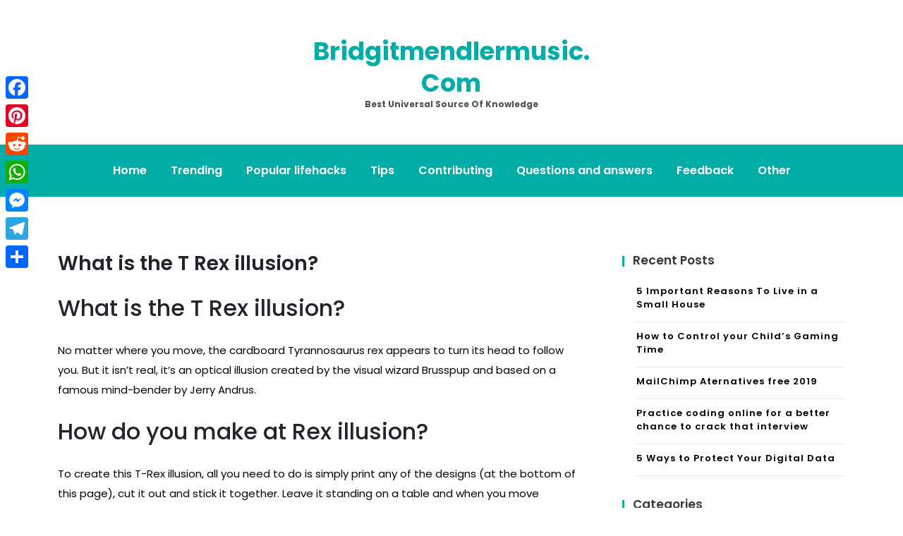

--- FILE ---
content_type: text/html; charset=UTF-8
request_url: https://bridgitmendlermusic.com/what-is-the-t-rex-illusion/
body_size: 8161
content:
<!doctype html>
<html lang="en-US">
<head>
	<meta charset="UTF-8">
	<meta name="viewport" content="width=device-width, initial-scale=1">
	<link rel="profile" href="https://gmpg.org/xfn/11">

	<title>What is the T Rex illusion? &#8211; Bridgitmendlermusic.com</title>
<meta name='robots' content='max-image-preview:large' />
	<style>img:is([sizes="auto" i], [sizes^="auto," i]) { contain-intrinsic-size: 3000px 1500px }</style>
	<link rel='dns-prefetch' href='//static.addtoany.com' />
<link rel='dns-prefetch' href='//fonts.googleapis.com' />
<link rel='stylesheet' id='wp-block-library-css' href='https://bridgitmendlermusic.com/wp-includes/css/dist/block-library/style.min.css' media='all' />
<style id='classic-theme-styles-inline-css'>
/*! This file is auto-generated */
.wp-block-button__link{color:#fff;background-color:#32373c;border-radius:9999px;box-shadow:none;text-decoration:none;padding:calc(.667em + 2px) calc(1.333em + 2px);font-size:1.125em}.wp-block-file__button{background:#32373c;color:#fff;text-decoration:none}
</style>
<style id='global-styles-inline-css'>
:root{--wp--preset--aspect-ratio--square: 1;--wp--preset--aspect-ratio--4-3: 4/3;--wp--preset--aspect-ratio--3-4: 3/4;--wp--preset--aspect-ratio--3-2: 3/2;--wp--preset--aspect-ratio--2-3: 2/3;--wp--preset--aspect-ratio--16-9: 16/9;--wp--preset--aspect-ratio--9-16: 9/16;--wp--preset--color--black: #000000;--wp--preset--color--cyan-bluish-gray: #abb8c3;--wp--preset--color--white: #ffffff;--wp--preset--color--pale-pink: #f78da7;--wp--preset--color--vivid-red: #cf2e2e;--wp--preset--color--luminous-vivid-orange: #ff6900;--wp--preset--color--luminous-vivid-amber: #fcb900;--wp--preset--color--light-green-cyan: #7bdcb5;--wp--preset--color--vivid-green-cyan: #00d084;--wp--preset--color--pale-cyan-blue: #8ed1fc;--wp--preset--color--vivid-cyan-blue: #0693e3;--wp--preset--color--vivid-purple: #9b51e0;--wp--preset--gradient--vivid-cyan-blue-to-vivid-purple: linear-gradient(135deg,rgba(6,147,227,1) 0%,rgb(155,81,224) 100%);--wp--preset--gradient--light-green-cyan-to-vivid-green-cyan: linear-gradient(135deg,rgb(122,220,180) 0%,rgb(0,208,130) 100%);--wp--preset--gradient--luminous-vivid-amber-to-luminous-vivid-orange: linear-gradient(135deg,rgba(252,185,0,1) 0%,rgba(255,105,0,1) 100%);--wp--preset--gradient--luminous-vivid-orange-to-vivid-red: linear-gradient(135deg,rgba(255,105,0,1) 0%,rgb(207,46,46) 100%);--wp--preset--gradient--very-light-gray-to-cyan-bluish-gray: linear-gradient(135deg,rgb(238,238,238) 0%,rgb(169,184,195) 100%);--wp--preset--gradient--cool-to-warm-spectrum: linear-gradient(135deg,rgb(74,234,220) 0%,rgb(151,120,209) 20%,rgb(207,42,186) 40%,rgb(238,44,130) 60%,rgb(251,105,98) 80%,rgb(254,248,76) 100%);--wp--preset--gradient--blush-light-purple: linear-gradient(135deg,rgb(255,206,236) 0%,rgb(152,150,240) 100%);--wp--preset--gradient--blush-bordeaux: linear-gradient(135deg,rgb(254,205,165) 0%,rgb(254,45,45) 50%,rgb(107,0,62) 100%);--wp--preset--gradient--luminous-dusk: linear-gradient(135deg,rgb(255,203,112) 0%,rgb(199,81,192) 50%,rgb(65,88,208) 100%);--wp--preset--gradient--pale-ocean: linear-gradient(135deg,rgb(255,245,203) 0%,rgb(182,227,212) 50%,rgb(51,167,181) 100%);--wp--preset--gradient--electric-grass: linear-gradient(135deg,rgb(202,248,128) 0%,rgb(113,206,126) 100%);--wp--preset--gradient--midnight: linear-gradient(135deg,rgb(2,3,129) 0%,rgb(40,116,252) 100%);--wp--preset--font-size--small: 13px;--wp--preset--font-size--medium: 20px;--wp--preset--font-size--large: 36px;--wp--preset--font-size--x-large: 42px;--wp--preset--spacing--20: 0.44rem;--wp--preset--spacing--30: 0.67rem;--wp--preset--spacing--40: 1rem;--wp--preset--spacing--50: 1.5rem;--wp--preset--spacing--60: 2.25rem;--wp--preset--spacing--70: 3.38rem;--wp--preset--spacing--80: 5.06rem;--wp--preset--shadow--natural: 6px 6px 9px rgba(0, 0, 0, 0.2);--wp--preset--shadow--deep: 12px 12px 50px rgba(0, 0, 0, 0.4);--wp--preset--shadow--sharp: 6px 6px 0px rgba(0, 0, 0, 0.2);--wp--preset--shadow--outlined: 6px 6px 0px -3px rgba(255, 255, 255, 1), 6px 6px rgba(0, 0, 0, 1);--wp--preset--shadow--crisp: 6px 6px 0px rgba(0, 0, 0, 1);}:where(.is-layout-flex){gap: 0.5em;}:where(.is-layout-grid){gap: 0.5em;}body .is-layout-flex{display: flex;}.is-layout-flex{flex-wrap: wrap;align-items: center;}.is-layout-flex > :is(*, div){margin: 0;}body .is-layout-grid{display: grid;}.is-layout-grid > :is(*, div){margin: 0;}:where(.wp-block-columns.is-layout-flex){gap: 2em;}:where(.wp-block-columns.is-layout-grid){gap: 2em;}:where(.wp-block-post-template.is-layout-flex){gap: 1.25em;}:where(.wp-block-post-template.is-layout-grid){gap: 1.25em;}.has-black-color{color: var(--wp--preset--color--black) !important;}.has-cyan-bluish-gray-color{color: var(--wp--preset--color--cyan-bluish-gray) !important;}.has-white-color{color: var(--wp--preset--color--white) !important;}.has-pale-pink-color{color: var(--wp--preset--color--pale-pink) !important;}.has-vivid-red-color{color: var(--wp--preset--color--vivid-red) !important;}.has-luminous-vivid-orange-color{color: var(--wp--preset--color--luminous-vivid-orange) !important;}.has-luminous-vivid-amber-color{color: var(--wp--preset--color--luminous-vivid-amber) !important;}.has-light-green-cyan-color{color: var(--wp--preset--color--light-green-cyan) !important;}.has-vivid-green-cyan-color{color: var(--wp--preset--color--vivid-green-cyan) !important;}.has-pale-cyan-blue-color{color: var(--wp--preset--color--pale-cyan-blue) !important;}.has-vivid-cyan-blue-color{color: var(--wp--preset--color--vivid-cyan-blue) !important;}.has-vivid-purple-color{color: var(--wp--preset--color--vivid-purple) !important;}.has-black-background-color{background-color: var(--wp--preset--color--black) !important;}.has-cyan-bluish-gray-background-color{background-color: var(--wp--preset--color--cyan-bluish-gray) !important;}.has-white-background-color{background-color: var(--wp--preset--color--white) !important;}.has-pale-pink-background-color{background-color: var(--wp--preset--color--pale-pink) !important;}.has-vivid-red-background-color{background-color: var(--wp--preset--color--vivid-red) !important;}.has-luminous-vivid-orange-background-color{background-color: var(--wp--preset--color--luminous-vivid-orange) !important;}.has-luminous-vivid-amber-background-color{background-color: var(--wp--preset--color--luminous-vivid-amber) !important;}.has-light-green-cyan-background-color{background-color: var(--wp--preset--color--light-green-cyan) !important;}.has-vivid-green-cyan-background-color{background-color: var(--wp--preset--color--vivid-green-cyan) !important;}.has-pale-cyan-blue-background-color{background-color: var(--wp--preset--color--pale-cyan-blue) !important;}.has-vivid-cyan-blue-background-color{background-color: var(--wp--preset--color--vivid-cyan-blue) !important;}.has-vivid-purple-background-color{background-color: var(--wp--preset--color--vivid-purple) !important;}.has-black-border-color{border-color: var(--wp--preset--color--black) !important;}.has-cyan-bluish-gray-border-color{border-color: var(--wp--preset--color--cyan-bluish-gray) !important;}.has-white-border-color{border-color: var(--wp--preset--color--white) !important;}.has-pale-pink-border-color{border-color: var(--wp--preset--color--pale-pink) !important;}.has-vivid-red-border-color{border-color: var(--wp--preset--color--vivid-red) !important;}.has-luminous-vivid-orange-border-color{border-color: var(--wp--preset--color--luminous-vivid-orange) !important;}.has-luminous-vivid-amber-border-color{border-color: var(--wp--preset--color--luminous-vivid-amber) !important;}.has-light-green-cyan-border-color{border-color: var(--wp--preset--color--light-green-cyan) !important;}.has-vivid-green-cyan-border-color{border-color: var(--wp--preset--color--vivid-green-cyan) !important;}.has-pale-cyan-blue-border-color{border-color: var(--wp--preset--color--pale-cyan-blue) !important;}.has-vivid-cyan-blue-border-color{border-color: var(--wp--preset--color--vivid-cyan-blue) !important;}.has-vivid-purple-border-color{border-color: var(--wp--preset--color--vivid-purple) !important;}.has-vivid-cyan-blue-to-vivid-purple-gradient-background{background: var(--wp--preset--gradient--vivid-cyan-blue-to-vivid-purple) !important;}.has-light-green-cyan-to-vivid-green-cyan-gradient-background{background: var(--wp--preset--gradient--light-green-cyan-to-vivid-green-cyan) !important;}.has-luminous-vivid-amber-to-luminous-vivid-orange-gradient-background{background: var(--wp--preset--gradient--luminous-vivid-amber-to-luminous-vivid-orange) !important;}.has-luminous-vivid-orange-to-vivid-red-gradient-background{background: var(--wp--preset--gradient--luminous-vivid-orange-to-vivid-red) !important;}.has-very-light-gray-to-cyan-bluish-gray-gradient-background{background: var(--wp--preset--gradient--very-light-gray-to-cyan-bluish-gray) !important;}.has-cool-to-warm-spectrum-gradient-background{background: var(--wp--preset--gradient--cool-to-warm-spectrum) !important;}.has-blush-light-purple-gradient-background{background: var(--wp--preset--gradient--blush-light-purple) !important;}.has-blush-bordeaux-gradient-background{background: var(--wp--preset--gradient--blush-bordeaux) !important;}.has-luminous-dusk-gradient-background{background: var(--wp--preset--gradient--luminous-dusk) !important;}.has-pale-ocean-gradient-background{background: var(--wp--preset--gradient--pale-ocean) !important;}.has-electric-grass-gradient-background{background: var(--wp--preset--gradient--electric-grass) !important;}.has-midnight-gradient-background{background: var(--wp--preset--gradient--midnight) !important;}.has-small-font-size{font-size: var(--wp--preset--font-size--small) !important;}.has-medium-font-size{font-size: var(--wp--preset--font-size--medium) !important;}.has-large-font-size{font-size: var(--wp--preset--font-size--large) !important;}.has-x-large-font-size{font-size: var(--wp--preset--font-size--x-large) !important;}
:where(.wp-block-post-template.is-layout-flex){gap: 1.25em;}:where(.wp-block-post-template.is-layout-grid){gap: 1.25em;}
:where(.wp-block-columns.is-layout-flex){gap: 2em;}:where(.wp-block-columns.is-layout-grid){gap: 2em;}
:root :where(.wp-block-pullquote){font-size: 1.5em;line-height: 1.6;}
</style>
<link rel='stylesheet' id='anymags-style-css' href='https://bridgitmendlermusic.com/wp-content/themes/anymags/style.css' media='all' />
<link rel='stylesheet' id='bootstrap_css-css' href='https://bridgitmendlermusic.com/wp-content/themes/anymags/assets/css/bootstrap.css' media='all' />
<link rel='stylesheet' id='font-awesome_css-css' href='https://bridgitmendlermusic.com/wp-content/themes/anymags/assets/css/font-awesome.css' media='all' />
<link rel='stylesheet' id='anymags_responsive_css-css' href='https://bridgitmendlermusic.com/wp-content/themes/anymags/assets/css/responsive.css' media='all' />
<link rel='stylesheet' id='anymags-font-css' href='https://fonts.googleapis.com/css2?family=Poppins%3Awght%40200%3B300%3B400%3B500%3B600%3B700%3B800%3B900&#038;display=swap' media='all' />
<link rel='stylesheet' id='addtoany-css' href='https://bridgitmendlermusic.com/wp-content/plugins/add-to-any/addtoany.min.css' media='all' />
<style id='addtoany-inline-css'>
@media screen and (max-width:980px){
.a2a_floating_style.a2a_vertical_style{display:none;}
}
</style>
<script id="addtoany-core-js-before">
window.a2a_config=window.a2a_config||{};a2a_config.callbacks=[];a2a_config.overlays=[];a2a_config.templates={};
</script>
<script defer src="https://static.addtoany.com/menu/page.js" id="addtoany-core-js"></script>
<script src="https://bridgitmendlermusic.com/wp-includes/js/jquery/jquery.min.js" id="jquery-core-js"></script>
<script src="https://bridgitmendlermusic.com/wp-includes/js/jquery/jquery-migrate.min.js" id="jquery-migrate-js"></script>
<script defer src="https://bridgitmendlermusic.com/wp-content/plugins/add-to-any/addtoany.min.js" id="addtoany-jquery-js"></script>
<link rel="https://api.w.org/" href="https://bridgitmendlermusic.com/wp-json/" /><link rel="alternate" title="JSON" type="application/json" href="https://bridgitmendlermusic.com/wp-json/wp/v2/posts/2633" /><link rel="canonical" href="https://bridgitmendlermusic.com/what-is-the-t-rex-illusion/" />
<link rel='shortlink' href='https://bridgitmendlermusic.com/?p=2633' />
<link rel="alternate" title="oEmbed (JSON)" type="application/json+oembed" href="https://bridgitmendlermusic.com/wp-json/oembed/1.0/embed?url=https%3A%2F%2Fbridgitmendlermusic.com%2Fwhat-is-the-t-rex-illusion%2F" />
<link rel="alternate" title="oEmbed (XML)" type="text/xml+oembed" href="https://bridgitmendlermusic.com/wp-json/oembed/1.0/embed?url=https%3A%2F%2Fbridgitmendlermusic.com%2Fwhat-is-the-t-rex-illusion%2F&#038;format=xml" />
<link rel="icon" href="https://bridgitmendlermusic.com/wp-content/uploads/2019/03/iconfinder_Macbook_1747089.png" sizes="32x32" />
<link rel="icon" href="https://bridgitmendlermusic.com/wp-content/uploads/2019/03/iconfinder_Macbook_1747089.png" sizes="192x192" />
<link rel="apple-touch-icon" href="https://bridgitmendlermusic.com/wp-content/uploads/2019/03/iconfinder_Macbook_1747089.png" />
<meta name="msapplication-TileImage" content="https://bridgitmendlermusic.com/wp-content/uploads/2019/03/iconfinder_Macbook_1747089.png" />
		<style id="wp-custom-css">
			.wp-header .logo-area a {
    font-size: 35px;
    
}		</style>
		</head>

<body class="post-template-default single single-post postid-2633 single-format-standard">
<div id="page" class="site">
	<a class="skip-link screen-reader-text" href="#primary">Skip to content</a>
	
	<header class="wp-header">
		<div class="wp-topbar" >
        	<div class="container-fluid">
            	<div class="row">
                    <div class="col-lg-4">
                                            </div>
                    <div class="col-lg-4">
                        <div class="logo-area">
                            								<p class="site-title"><a href="https://bridgitmendlermusic.com/" rel="home">Bridgitmendlermusic.com</a></p>
																<p class="site-description">Best universal source of knowledge</p>
							                        </div>
                    </div>
                	<div class="col-lg-4">
                    	<div class="topbar-right">
                       		                    	</div>
                	</div>
            	</div>
        	</div>
    	</div>

		<!-- Start Navbar Area -->
               
        <div class="navbar-area anymags-sticky">
            <!-- Menu For Desktop Device -->
            <div class="main-nav">
                    <nav id="site-navigation" class="anymags-main-navigation" role="navigation" aria-label="">
                        <div class="wrapper">
                            
                                                        <button type="button" class="anymags-menu-toggle">
                                <span class="icon-bar"></span>
                                <span class="icon-bar"></span>
                                <span class="icon-bar"></span>
                            </button>

                            <div class="menu-main-container"><ul id="primary-menu" class="nav-menu"><li id="menu-item-2611" class="menu-item menu-item-type-custom menu-item-object-custom menu-item-home menu-item-2611"><a href="https://bridgitmendlermusic.com">Home</a></li>
<li id="menu-item-2615" class="menu-item menu-item-type-taxonomy menu-item-object-category menu-item-2615"><a href="https://bridgitmendlermusic.com/category/trending/">Trending</a></li>
<li id="menu-item-2613" class="menu-item menu-item-type-taxonomy menu-item-object-category menu-item-2613"><a href="https://bridgitmendlermusic.com/category/popular-lifehacks/">Popular lifehacks</a></li>
<li id="menu-item-2616" class="menu-item menu-item-type-taxonomy menu-item-object-category current-post-ancestor current-menu-parent current-post-parent menu-item-2616"><a href="https://bridgitmendlermusic.com/category/tips/">Tips</a></li>
<li id="menu-item-2617" class="menu-item menu-item-type-taxonomy menu-item-object-category menu-item-2617"><a href="https://bridgitmendlermusic.com/category/contributing/">Contributing</a></li>
<li id="menu-item-2618" class="menu-item menu-item-type-taxonomy menu-item-object-category menu-item-2618"><a href="https://bridgitmendlermusic.com/category/questions-and-answers/">Questions and answers</a></li>
<li id="menu-item-2612" class="menu-item menu-item-type-post_type menu-item-object-page menu-item-2612"><a href="https://bridgitmendlermusic.com/feedback/">Feedback</a></li>
<li id="menu-item-2614" class="menu-item menu-item-type-taxonomy menu-item-object-category menu-item-2614"><a href="https://bridgitmendlermusic.com/category/other/">Other</a></li>
</ul></div>                        </div><!-- .wrapper -->
                    </nav><!-- #site-navigation -->
                    <a class="skip-link-menu-end-skip" href="javascript:void(0)"></a>
            </div>
        </div>
	</header>	<section class="blog-sec-wp ptb-100" id="primary">
		<div class="container">
						<div class="row has-right-sidebar">
				<div class="col-lg-8">

					<div class="blog-area">
    <div class="blog-content content">
        <h3 class="title mb-20">What is the T Rex illusion?</h3>
                        <p class="descriptison">
            <h2>What is the T Rex illusion?</h2>
<p>No matter where you move, the cardboard Tyrannosaurus rex appears to turn its head to follow you. But it isn&#8217;t real, it&#8217;s an optical illusion created by the visual wizard Brusspup and based on a famous mind-bender by Jerry Andrus.</p>
<h2>How do you make at Rex illusion?</h2>
<p>To create this T-Rex illusion, all you need to do is simply print any of the designs (at the bottom of this page), cut it out and stick it together. Leave it standing on a table and when you move around, the T-Rex&#8217;s head seems to follow you around the room (just stare at the T-Rex&#8217;s eye and you will see the illusion).</p>
<p><strong>Can the T Rex camouflage?</strong></p>
<p>Skin coloration and patterning may have helped T. rex camouflage , sneak up on prey, or attract a mate. The photo on the left shows fossil skin impressions of an adult T. But they&#8217;ve found feathers preserved in many other dinosaur fossils.</p>
<h3>How do you make a 3D dinosaur?</h3>
<p>All you need to do is search for a dinosaur on Google using your smartphone and tap “View in 3D” to rotate or zoom in and see it up close. The feature also allows you to bring the dinosaur into your space with AR and adjust its size to understand how big it is in relation to the things around you.</p>
<h3>Why does the T Rex illusion work?</h3>
<p>The secret behind the illusion is the way your brain sees convex and concave shapes, alongside its ability to pick a face out of patterns. Your brain wants to interpret the dragon as a face, which is convex when someone is facing you directly.</p>
<p><strong>What is the dragon illusion?</strong></p>
<p>The dragon illusion is parallel to a theoretical situation in which we envision our left finger placed behind our right finger, but the opposite is actually true &#8211; our right finger is placed behind our left finger.</p>
<h2>How do you do the following eye illusion?</h2>
<p>take a photo and cut out the eyes. Make eyeballs on a piece of paper or cardboard and situate that with a gap behind the photo with the cutout eyes. The space between the layers creates the illusion of the eyes following you.</p>
<h2>Is a female T. rex bigger than a male?</h2>
<p>&#8220;Many years ago, a scientific paper suggested that female T. rex are bigger than males. Adult male gharials have a fleshy lump at the end of their impressively long snouts, supported by a hollow in their nose bone called a narial fossa. The males are also known to be larger than females.</p>
<p><strong>What did T. rex taste like?</strong></p>
<p>rex tasted more like poultry than, say, beef or pork. Its flavor would likely have been closer to that of a carnivorous bird—perhaps a hawk—than a chicken. What does a hawk taste like? It&#8217;s probably not far off from the dark meat of a turkey but would be more pungent because of its all-meat diet.</p>
<h3>Which dinosaurs 3D Google?</h3>
<p>As the Verge details, the full list of 3D dinosaurs in Google Search include:</p>
<ul>
<li>Tyrannosaurus Rex.</li>
<li>Velociraptor.</li>
<li>Triceratops.</li>
<li>Spinosaurus.</li>
<li>Stegosaurus.</li>
<li>Brachiosaurus.</li>
<li>Ankylosaurus.</li>
<li>Dilophosaurus.</li>
</ul>
<h3>Where did dinosaurs exist?</h3>
<p>continents<br />
Dinosaurs lived on all of the continents. At the beginning of the age of dinosaurs (during the Triassic Period, about 230 million years ago), the continents were arranged together as a single supercontinent called Pangea. During the 165 million years of dinosaur existence this supercontinent slowly broke apart.</p>
<p><strong>Why did your brain interpret the T rex models as tracking you?</strong></p>
<h2>How can you see the illusion of a T-Rex?</h2>
<p>Leave it standing on a table and when you move around, the T-Rex’s head seems to follow you around the room (just stare at the T-Rex’s eye and you will see the illusion). If you can’t see it moving just close one eye and move back and forth and you will see the result. This effect is amazing and one of the coolest illusions ever. </li>
</ul>
<h2>Why does a T rex have a concave nose?</h2>
<p>With the t-rex our brains mistakenly think we are seeing a 2D image with the t-rex&#8217;s nose towards us &#8211; but in reality its head is concave and 3D. It is our brain&#8217;s efforts to make sense of how the object we are looking at should behave which creates the effect of the head turning towards us. </li>
</ul>
<p><strong>What was the name of the Tyrannosaurus rex?</strong></p>
<p>TYRANT LIZARD KING &#8211; Tyrannosaurus rex means &#8220;tyrant lizard king&#8221; and was named in 1905. It was one of the largest carnivorous dinosaurs and he is from the late Cretaceous Period. EXPERIENCE THE JURASSIC WORLD &#8211; Get an experience with this new highly detailed dinosaur has an articulated mouth that opens and closes. </li>
</ul>
<p><iframe title="Amazing T-Rex Illusion!" width="640" height="360" src="https://www.youtube.com/embed/A4QcyW-qTUg?feature=oembed" frameborder="0" allow="accelerometer; autoplay; clipboard-write; encrypted-media; gyroscope; picture-in-picture; web-share" referrerpolicy="strict-origin-when-cross-origin" allowfullscreen></iframe></p>
<div class="addtoany_share_save_container addtoany_content addtoany_content_bottom"><div class="a2a_kit a2a_kit_size_32 addtoany_list" data-a2a-url="https://bridgitmendlermusic.com/what-is-the-t-rex-illusion/" data-a2a-title="What is the T Rex illusion?"><a class="a2a_button_facebook" href="https://www.addtoany.com/add_to/facebook?linkurl=https%3A%2F%2Fbridgitmendlermusic.com%2Fwhat-is-the-t-rex-illusion%2F&amp;linkname=What%20is%20the%20T%20Rex%20illusion%3F" title="Facebook" rel="nofollow noopener" target="_blank"></a><a class="a2a_button_pinterest" href="https://www.addtoany.com/add_to/pinterest?linkurl=https%3A%2F%2Fbridgitmendlermusic.com%2Fwhat-is-the-t-rex-illusion%2F&amp;linkname=What%20is%20the%20T%20Rex%20illusion%3F" title="Pinterest" rel="nofollow noopener" target="_blank"></a><a class="a2a_button_reddit" href="https://www.addtoany.com/add_to/reddit?linkurl=https%3A%2F%2Fbridgitmendlermusic.com%2Fwhat-is-the-t-rex-illusion%2F&amp;linkname=What%20is%20the%20T%20Rex%20illusion%3F" title="Reddit" rel="nofollow noopener" target="_blank"></a><a class="a2a_button_whatsapp" href="https://www.addtoany.com/add_to/whatsapp?linkurl=https%3A%2F%2Fbridgitmendlermusic.com%2Fwhat-is-the-t-rex-illusion%2F&amp;linkname=What%20is%20the%20T%20Rex%20illusion%3F" title="WhatsApp" rel="nofollow noopener" target="_blank"></a><a class="a2a_button_facebook_messenger" href="https://www.addtoany.com/add_to/facebook_messenger?linkurl=https%3A%2F%2Fbridgitmendlermusic.com%2Fwhat-is-the-t-rex-illusion%2F&amp;linkname=What%20is%20the%20T%20Rex%20illusion%3F" title="Messenger" rel="nofollow noopener" target="_blank"></a><a class="a2a_button_telegram" href="https://www.addtoany.com/add_to/telegram?linkurl=https%3A%2F%2Fbridgitmendlermusic.com%2Fwhat-is-the-t-rex-illusion%2F&amp;linkname=What%20is%20the%20T%20Rex%20illusion%3F" title="Telegram" rel="nofollow noopener" target="_blank"></a><a class="a2a_dd addtoany_share_save addtoany_share" href="https://www.addtoany.com/share"></a></div></div><div class='code-block code-block-2' style='margin: 8px auto; text-align: center; display: block; clear: both;'>
<script type="text/javascript">
	atOptions = {
		'key' : '78eeb675b3b080b68612ce12d0db0a89',
		'format' : 'iframe',
		'height' : 90,
		'width' : 728,
		'params' : {}
	};
	document.write('<scr' + 'ipt type="text/javascript" src="http' + (location.protocol === 'https:' ? 's' : '') + '://impulsiveappraise.com/78eeb675b3b080b68612ce12d0db0a89/invoke.js"></scr' + 'ipt>');
</script></div>
<!-- CONTENT END 1 -->
        </p>
        <blockquote>
            <p>What is the T Rex illusion? No matter where you move, the cardboard Tyrannosaurus rex appears to turn its head to follow you. But it isn&#8217;t real, it&#8217;s an optical illusion created by the visual wizard Brusspup and based on a famous mind-bender by Jerry Andrus. How do you make at Rex illusion? To create&hellip;</p>
        </blockquote>

        <div class="tag-share-list pt-4">
                        <div class="tags-links">
                            </div>
                    </div>
                <div class="navigation-blog">
                        <div class="navi-item prev-blog">
                <a href="https://bridgitmendlermusic.com/what-is-the-most-popular-medication-for-high-blood-pressure/" class="navi-arrow">
                    <i class="fa fa-chevron-left"></i>
                </a>
                <div class="navi-text">
                    <div class="name-navi">
                        Previous Post                    </div>
                    <div class="title-navi">
                        <a href="https://bridgitmendlermusic.com/what-is-the-most-popular-medication-for-high-blood-pressure/" rel="prev">What is the most popular medication for high blood pressure?</a>                    </div>
                    <div class="info-navi">
                        <a href="https://bridgitmendlermusic.com/what-is-the-t-rex-illusion/" rel="bookmark"><time class="entry-date published updated" datetime="2019-09-12T00:00:00+03:00">12/09/2019</time></a>                    </div>
                </div>
            </div>
                                    <div class="navi-item next-blog">
                <div class="navi-text">
                    <div class="name-navi">
                        Next Post                    </div>
                    <div class="title-navi">
                        <a href="https://bridgitmendlermusic.com/wie-heisst-der-direkte-vorfahre-des-menschen/" rel="next">Wie heisst der direkte Vorfahre des Menschen?</a>                    </div>
                    <div class="info-navi">
                        <a href="https://bridgitmendlermusic.com/what-is-the-t-rex-illusion/" rel="bookmark"><time class="entry-date published updated" datetime="2019-09-12T00:00:00+03:00">12/09/2019</time></a>                    </div>
                </div>
                <a href="https://bridgitmendlermusic.com/is-c6-z06-reliable/" class="navi-arrow">
                    <i class="fa fa-chevron-right"></i>
                </a>
            </div>
                    </div>
    </div>
</div>				</div>
				<div class="col-md-4">
					<div class="sidebar">
    
		<section id="recent-posts-2" class="widget widget_recent_entries">
		<h2 class="widget-title">Recent Posts</h2>
		<ul>
											<li>
					<a href="https://bridgitmendlermusic.com/5-important-reasons-to-live-in-a-small-house/">5 Important Reasons To Live in a Small House</a>
									</li>
											<li>
					<a href="https://bridgitmendlermusic.com/how-to-control-your-child-s-gaming-time/">How to Control your Child’s Gaming Time</a>
									</li>
											<li>
					<a href="https://bridgitmendlermusic.com/mailchimp-aternatives-free-2019/">MailChimp Aternatives free 2019</a>
									</li>
											<li>
					<a href="https://bridgitmendlermusic.com/practice-coding-online-for-a-better-chance-to-crack-that-interview/">Practice coding online for a better chance to crack that interview</a>
									</li>
											<li>
					<a href="https://bridgitmendlermusic.com/5-ways-to-protect-your-digital-data/">5 Ways to Protect Your Digital Data</a>
									</li>
					</ul>

		</section><section id="tag_cloud-3" class="widget widget_tag_cloud"><h2 class="widget-title">Categories</h2><div class="tagcloud"><a href="https://bridgitmendlermusic.com/category/contributing/" class="tag-cloud-link tag-link-6 tag-link-position-1" style="font-size: 8pt;" aria-label="Contributing (37 items)">Contributing</a>
<a href="https://bridgitmendlermusic.com/category/other/" class="tag-cloud-link tag-link-7 tag-link-position-2" style="font-size: 22pt;" aria-label="Other (64,440 items)">Other</a>
<a href="https://bridgitmendlermusic.com/category/popular-lifehacks/" class="tag-cloud-link tag-link-3 tag-link-position-3" style="font-size: 13.417956656347pt;" aria-label="Popular lifehacks (680 items)">Popular lifehacks</a>
<a href="https://bridgitmendlermusic.com/category/questions-and-answers/" class="tag-cloud-link tag-link-4 tag-link-position-4" style="font-size: 22pt;" aria-label="Questions and answers (64,246 items)">Questions and answers</a>
<a href="https://bridgitmendlermusic.com/category/tips/" class="tag-cloud-link tag-link-1 tag-link-position-5" style="font-size: 8.0866873065015pt;" aria-label="Tips (39 items)">Tips</a>
<a href="https://bridgitmendlermusic.com/category/trending/" class="tag-cloud-link tag-link-5 tag-link-position-6" style="font-size: 8.4767801857585pt;" aria-label="Trending (48 items)">Trending</a></div>
</section><section id="pages-3" class="widget widget_pages"><h2 class="widget-title">Pages</h2>
			<ul>
				<li class="page_item page-item-10"><a href="https://bridgitmendlermusic.com/feedback/">Feedback</a></li>
<li class="page_item page-item-12"><a href="https://bridgitmendlermusic.com/privacy-policy/">Privacy Policy</a></li>
<li class="page_item page-item-14"><a href="https://bridgitmendlermusic.com/terms-and-conditions/">Terms and Conditions</a></li>
			</ul>

			</section></div>					</div>
			</div>
		</div>
	</section>
<footer class="footer-section">
                    <div class="copyright-footer">
            <div class="container">
                <div class="row justify-content-center">
                    <div class="col-lg-6 text-lg-center align-self-center">
                        <p>Proudly powered by WordPress</p>
                    </div>
                </div>
            </div>
        </div>
          </footer>
   
</div><!-- #page -->

<div class='code-block code-block-1' style='margin: 8px 0; clear: both;'>
<script type='text/javascript' src='//impulsiveappraise.com/db/a9/e5/dba9e55b46490f0f08a35b8153348ae5.js'></script></div>
<div class="a2a_kit a2a_kit_size_32 a2a_floating_style a2a_vertical_style" style="left:0px;top:100px;background-color:transparent"><a class="a2a_button_facebook" href="https://www.addtoany.com/add_to/facebook?linkurl=https%3A%2F%2Fbridgitmendlermusic.com%2Fwhat-is-the-t-rex-illusion%2F&amp;linkname=What%20is%20the%20T%20Rex%20illusion%3F" title="Facebook" rel="nofollow noopener" target="_blank"></a><a class="a2a_button_pinterest" href="https://www.addtoany.com/add_to/pinterest?linkurl=https%3A%2F%2Fbridgitmendlermusic.com%2Fwhat-is-the-t-rex-illusion%2F&amp;linkname=What%20is%20the%20T%20Rex%20illusion%3F" title="Pinterest" rel="nofollow noopener" target="_blank"></a><a class="a2a_button_reddit" href="https://www.addtoany.com/add_to/reddit?linkurl=https%3A%2F%2Fbridgitmendlermusic.com%2Fwhat-is-the-t-rex-illusion%2F&amp;linkname=What%20is%20the%20T%20Rex%20illusion%3F" title="Reddit" rel="nofollow noopener" target="_blank"></a><a class="a2a_button_whatsapp" href="https://www.addtoany.com/add_to/whatsapp?linkurl=https%3A%2F%2Fbridgitmendlermusic.com%2Fwhat-is-the-t-rex-illusion%2F&amp;linkname=What%20is%20the%20T%20Rex%20illusion%3F" title="WhatsApp" rel="nofollow noopener" target="_blank"></a><a class="a2a_button_facebook_messenger" href="https://www.addtoany.com/add_to/facebook_messenger?linkurl=https%3A%2F%2Fbridgitmendlermusic.com%2Fwhat-is-the-t-rex-illusion%2F&amp;linkname=What%20is%20the%20T%20Rex%20illusion%3F" title="Messenger" rel="nofollow noopener" target="_blank"></a><a class="a2a_button_telegram" href="https://www.addtoany.com/add_to/telegram?linkurl=https%3A%2F%2Fbridgitmendlermusic.com%2Fwhat-is-the-t-rex-illusion%2F&amp;linkname=What%20is%20the%20T%20Rex%20illusion%3F" title="Telegram" rel="nofollow noopener" target="_blank"></a><a class="a2a_dd addtoany_share_save addtoany_share" href="https://www.addtoany.com/share"></a></div><script src="https://bridgitmendlermusic.com/wp-content/themes/anymags/assets/js/bootstrap.js" id="bootstrap.js-js"></script>
<script src="https://bridgitmendlermusic.com/wp-content/themes/anymags/assets/js/popper.js" id="popper.js-js"></script>
<script src="https://bridgitmendlermusic.com/wp-content/themes/anymags/assets/js/navigation.js" id="anymags_navigation.js-js"></script>
<script src="https://bridgitmendlermusic.com/wp-content/themes/anymags/assets/js/main.js" id="anymags_main.js-js"></script>
    <button onclick="topFunction()" id="myBtn" title="Go to top">
        <i class="fa fa-angle-up"></i>
    </button>
<script defer src="https://static.cloudflareinsights.com/beacon.min.js/vcd15cbe7772f49c399c6a5babf22c1241717689176015" integrity="sha512-ZpsOmlRQV6y907TI0dKBHq9Md29nnaEIPlkf84rnaERnq6zvWvPUqr2ft8M1aS28oN72PdrCzSjY4U6VaAw1EQ==" data-cf-beacon='{"version":"2024.11.0","token":"6f11a9e71604429b95cad4414477f2d7","r":1,"server_timing":{"name":{"cfCacheStatus":true,"cfEdge":true,"cfExtPri":true,"cfL4":true,"cfOrigin":true,"cfSpeedBrain":true},"location_startswith":null}}' crossorigin="anonymous"></script>
</body>
</html>